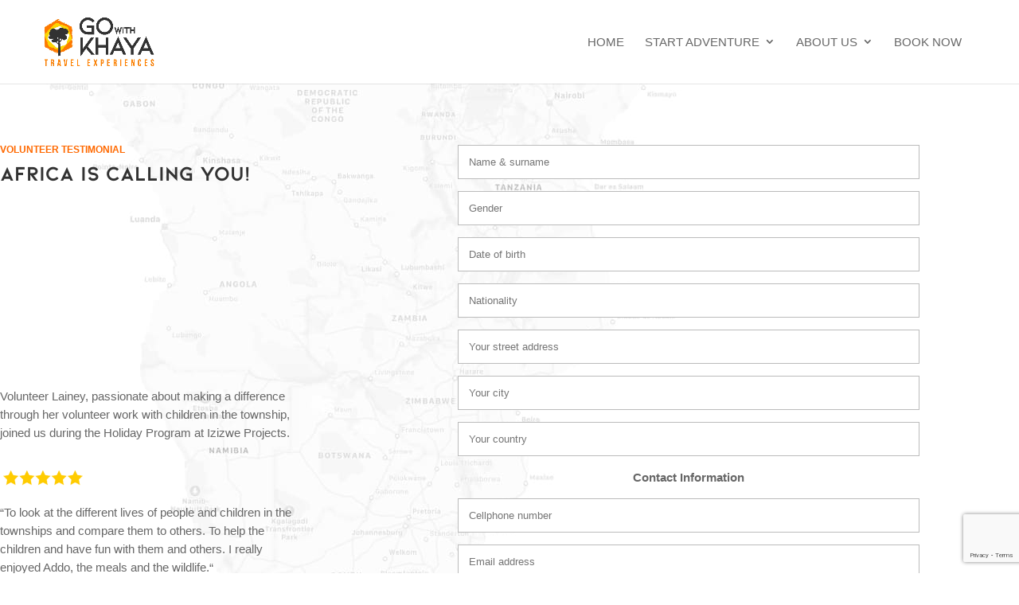

--- FILE ---
content_type: text/html; charset=utf-8
request_url: https://www.google.com/recaptcha/api2/anchor?ar=1&k=6LevfNUpAAAAADUhYSAOVFa88qDvsao37cOsc5tg&co=aHR0cHM6Ly9nb3dpdGhraGF5YS5jb206NDQz&hl=en&v=PoyoqOPhxBO7pBk68S4YbpHZ&size=invisible&anchor-ms=20000&execute-ms=30000&cb=e4ruvic9bx42
body_size: 48304
content:
<!DOCTYPE HTML><html dir="ltr" lang="en"><head><meta http-equiv="Content-Type" content="text/html; charset=UTF-8">
<meta http-equiv="X-UA-Compatible" content="IE=edge">
<title>reCAPTCHA</title>
<style type="text/css">
/* cyrillic-ext */
@font-face {
  font-family: 'Roboto';
  font-style: normal;
  font-weight: 400;
  font-stretch: 100%;
  src: url(//fonts.gstatic.com/s/roboto/v48/KFO7CnqEu92Fr1ME7kSn66aGLdTylUAMa3GUBHMdazTgWw.woff2) format('woff2');
  unicode-range: U+0460-052F, U+1C80-1C8A, U+20B4, U+2DE0-2DFF, U+A640-A69F, U+FE2E-FE2F;
}
/* cyrillic */
@font-face {
  font-family: 'Roboto';
  font-style: normal;
  font-weight: 400;
  font-stretch: 100%;
  src: url(//fonts.gstatic.com/s/roboto/v48/KFO7CnqEu92Fr1ME7kSn66aGLdTylUAMa3iUBHMdazTgWw.woff2) format('woff2');
  unicode-range: U+0301, U+0400-045F, U+0490-0491, U+04B0-04B1, U+2116;
}
/* greek-ext */
@font-face {
  font-family: 'Roboto';
  font-style: normal;
  font-weight: 400;
  font-stretch: 100%;
  src: url(//fonts.gstatic.com/s/roboto/v48/KFO7CnqEu92Fr1ME7kSn66aGLdTylUAMa3CUBHMdazTgWw.woff2) format('woff2');
  unicode-range: U+1F00-1FFF;
}
/* greek */
@font-face {
  font-family: 'Roboto';
  font-style: normal;
  font-weight: 400;
  font-stretch: 100%;
  src: url(//fonts.gstatic.com/s/roboto/v48/KFO7CnqEu92Fr1ME7kSn66aGLdTylUAMa3-UBHMdazTgWw.woff2) format('woff2');
  unicode-range: U+0370-0377, U+037A-037F, U+0384-038A, U+038C, U+038E-03A1, U+03A3-03FF;
}
/* math */
@font-face {
  font-family: 'Roboto';
  font-style: normal;
  font-weight: 400;
  font-stretch: 100%;
  src: url(//fonts.gstatic.com/s/roboto/v48/KFO7CnqEu92Fr1ME7kSn66aGLdTylUAMawCUBHMdazTgWw.woff2) format('woff2');
  unicode-range: U+0302-0303, U+0305, U+0307-0308, U+0310, U+0312, U+0315, U+031A, U+0326-0327, U+032C, U+032F-0330, U+0332-0333, U+0338, U+033A, U+0346, U+034D, U+0391-03A1, U+03A3-03A9, U+03B1-03C9, U+03D1, U+03D5-03D6, U+03F0-03F1, U+03F4-03F5, U+2016-2017, U+2034-2038, U+203C, U+2040, U+2043, U+2047, U+2050, U+2057, U+205F, U+2070-2071, U+2074-208E, U+2090-209C, U+20D0-20DC, U+20E1, U+20E5-20EF, U+2100-2112, U+2114-2115, U+2117-2121, U+2123-214F, U+2190, U+2192, U+2194-21AE, U+21B0-21E5, U+21F1-21F2, U+21F4-2211, U+2213-2214, U+2216-22FF, U+2308-230B, U+2310, U+2319, U+231C-2321, U+2336-237A, U+237C, U+2395, U+239B-23B7, U+23D0, U+23DC-23E1, U+2474-2475, U+25AF, U+25B3, U+25B7, U+25BD, U+25C1, U+25CA, U+25CC, U+25FB, U+266D-266F, U+27C0-27FF, U+2900-2AFF, U+2B0E-2B11, U+2B30-2B4C, U+2BFE, U+3030, U+FF5B, U+FF5D, U+1D400-1D7FF, U+1EE00-1EEFF;
}
/* symbols */
@font-face {
  font-family: 'Roboto';
  font-style: normal;
  font-weight: 400;
  font-stretch: 100%;
  src: url(//fonts.gstatic.com/s/roboto/v48/KFO7CnqEu92Fr1ME7kSn66aGLdTylUAMaxKUBHMdazTgWw.woff2) format('woff2');
  unicode-range: U+0001-000C, U+000E-001F, U+007F-009F, U+20DD-20E0, U+20E2-20E4, U+2150-218F, U+2190, U+2192, U+2194-2199, U+21AF, U+21E6-21F0, U+21F3, U+2218-2219, U+2299, U+22C4-22C6, U+2300-243F, U+2440-244A, U+2460-24FF, U+25A0-27BF, U+2800-28FF, U+2921-2922, U+2981, U+29BF, U+29EB, U+2B00-2BFF, U+4DC0-4DFF, U+FFF9-FFFB, U+10140-1018E, U+10190-1019C, U+101A0, U+101D0-101FD, U+102E0-102FB, U+10E60-10E7E, U+1D2C0-1D2D3, U+1D2E0-1D37F, U+1F000-1F0FF, U+1F100-1F1AD, U+1F1E6-1F1FF, U+1F30D-1F30F, U+1F315, U+1F31C, U+1F31E, U+1F320-1F32C, U+1F336, U+1F378, U+1F37D, U+1F382, U+1F393-1F39F, U+1F3A7-1F3A8, U+1F3AC-1F3AF, U+1F3C2, U+1F3C4-1F3C6, U+1F3CA-1F3CE, U+1F3D4-1F3E0, U+1F3ED, U+1F3F1-1F3F3, U+1F3F5-1F3F7, U+1F408, U+1F415, U+1F41F, U+1F426, U+1F43F, U+1F441-1F442, U+1F444, U+1F446-1F449, U+1F44C-1F44E, U+1F453, U+1F46A, U+1F47D, U+1F4A3, U+1F4B0, U+1F4B3, U+1F4B9, U+1F4BB, U+1F4BF, U+1F4C8-1F4CB, U+1F4D6, U+1F4DA, U+1F4DF, U+1F4E3-1F4E6, U+1F4EA-1F4ED, U+1F4F7, U+1F4F9-1F4FB, U+1F4FD-1F4FE, U+1F503, U+1F507-1F50B, U+1F50D, U+1F512-1F513, U+1F53E-1F54A, U+1F54F-1F5FA, U+1F610, U+1F650-1F67F, U+1F687, U+1F68D, U+1F691, U+1F694, U+1F698, U+1F6AD, U+1F6B2, U+1F6B9-1F6BA, U+1F6BC, U+1F6C6-1F6CF, U+1F6D3-1F6D7, U+1F6E0-1F6EA, U+1F6F0-1F6F3, U+1F6F7-1F6FC, U+1F700-1F7FF, U+1F800-1F80B, U+1F810-1F847, U+1F850-1F859, U+1F860-1F887, U+1F890-1F8AD, U+1F8B0-1F8BB, U+1F8C0-1F8C1, U+1F900-1F90B, U+1F93B, U+1F946, U+1F984, U+1F996, U+1F9E9, U+1FA00-1FA6F, U+1FA70-1FA7C, U+1FA80-1FA89, U+1FA8F-1FAC6, U+1FACE-1FADC, U+1FADF-1FAE9, U+1FAF0-1FAF8, U+1FB00-1FBFF;
}
/* vietnamese */
@font-face {
  font-family: 'Roboto';
  font-style: normal;
  font-weight: 400;
  font-stretch: 100%;
  src: url(//fonts.gstatic.com/s/roboto/v48/KFO7CnqEu92Fr1ME7kSn66aGLdTylUAMa3OUBHMdazTgWw.woff2) format('woff2');
  unicode-range: U+0102-0103, U+0110-0111, U+0128-0129, U+0168-0169, U+01A0-01A1, U+01AF-01B0, U+0300-0301, U+0303-0304, U+0308-0309, U+0323, U+0329, U+1EA0-1EF9, U+20AB;
}
/* latin-ext */
@font-face {
  font-family: 'Roboto';
  font-style: normal;
  font-weight: 400;
  font-stretch: 100%;
  src: url(//fonts.gstatic.com/s/roboto/v48/KFO7CnqEu92Fr1ME7kSn66aGLdTylUAMa3KUBHMdazTgWw.woff2) format('woff2');
  unicode-range: U+0100-02BA, U+02BD-02C5, U+02C7-02CC, U+02CE-02D7, U+02DD-02FF, U+0304, U+0308, U+0329, U+1D00-1DBF, U+1E00-1E9F, U+1EF2-1EFF, U+2020, U+20A0-20AB, U+20AD-20C0, U+2113, U+2C60-2C7F, U+A720-A7FF;
}
/* latin */
@font-face {
  font-family: 'Roboto';
  font-style: normal;
  font-weight: 400;
  font-stretch: 100%;
  src: url(//fonts.gstatic.com/s/roboto/v48/KFO7CnqEu92Fr1ME7kSn66aGLdTylUAMa3yUBHMdazQ.woff2) format('woff2');
  unicode-range: U+0000-00FF, U+0131, U+0152-0153, U+02BB-02BC, U+02C6, U+02DA, U+02DC, U+0304, U+0308, U+0329, U+2000-206F, U+20AC, U+2122, U+2191, U+2193, U+2212, U+2215, U+FEFF, U+FFFD;
}
/* cyrillic-ext */
@font-face {
  font-family: 'Roboto';
  font-style: normal;
  font-weight: 500;
  font-stretch: 100%;
  src: url(//fonts.gstatic.com/s/roboto/v48/KFO7CnqEu92Fr1ME7kSn66aGLdTylUAMa3GUBHMdazTgWw.woff2) format('woff2');
  unicode-range: U+0460-052F, U+1C80-1C8A, U+20B4, U+2DE0-2DFF, U+A640-A69F, U+FE2E-FE2F;
}
/* cyrillic */
@font-face {
  font-family: 'Roboto';
  font-style: normal;
  font-weight: 500;
  font-stretch: 100%;
  src: url(//fonts.gstatic.com/s/roboto/v48/KFO7CnqEu92Fr1ME7kSn66aGLdTylUAMa3iUBHMdazTgWw.woff2) format('woff2');
  unicode-range: U+0301, U+0400-045F, U+0490-0491, U+04B0-04B1, U+2116;
}
/* greek-ext */
@font-face {
  font-family: 'Roboto';
  font-style: normal;
  font-weight: 500;
  font-stretch: 100%;
  src: url(//fonts.gstatic.com/s/roboto/v48/KFO7CnqEu92Fr1ME7kSn66aGLdTylUAMa3CUBHMdazTgWw.woff2) format('woff2');
  unicode-range: U+1F00-1FFF;
}
/* greek */
@font-face {
  font-family: 'Roboto';
  font-style: normal;
  font-weight: 500;
  font-stretch: 100%;
  src: url(//fonts.gstatic.com/s/roboto/v48/KFO7CnqEu92Fr1ME7kSn66aGLdTylUAMa3-UBHMdazTgWw.woff2) format('woff2');
  unicode-range: U+0370-0377, U+037A-037F, U+0384-038A, U+038C, U+038E-03A1, U+03A3-03FF;
}
/* math */
@font-face {
  font-family: 'Roboto';
  font-style: normal;
  font-weight: 500;
  font-stretch: 100%;
  src: url(//fonts.gstatic.com/s/roboto/v48/KFO7CnqEu92Fr1ME7kSn66aGLdTylUAMawCUBHMdazTgWw.woff2) format('woff2');
  unicode-range: U+0302-0303, U+0305, U+0307-0308, U+0310, U+0312, U+0315, U+031A, U+0326-0327, U+032C, U+032F-0330, U+0332-0333, U+0338, U+033A, U+0346, U+034D, U+0391-03A1, U+03A3-03A9, U+03B1-03C9, U+03D1, U+03D5-03D6, U+03F0-03F1, U+03F4-03F5, U+2016-2017, U+2034-2038, U+203C, U+2040, U+2043, U+2047, U+2050, U+2057, U+205F, U+2070-2071, U+2074-208E, U+2090-209C, U+20D0-20DC, U+20E1, U+20E5-20EF, U+2100-2112, U+2114-2115, U+2117-2121, U+2123-214F, U+2190, U+2192, U+2194-21AE, U+21B0-21E5, U+21F1-21F2, U+21F4-2211, U+2213-2214, U+2216-22FF, U+2308-230B, U+2310, U+2319, U+231C-2321, U+2336-237A, U+237C, U+2395, U+239B-23B7, U+23D0, U+23DC-23E1, U+2474-2475, U+25AF, U+25B3, U+25B7, U+25BD, U+25C1, U+25CA, U+25CC, U+25FB, U+266D-266F, U+27C0-27FF, U+2900-2AFF, U+2B0E-2B11, U+2B30-2B4C, U+2BFE, U+3030, U+FF5B, U+FF5D, U+1D400-1D7FF, U+1EE00-1EEFF;
}
/* symbols */
@font-face {
  font-family: 'Roboto';
  font-style: normal;
  font-weight: 500;
  font-stretch: 100%;
  src: url(//fonts.gstatic.com/s/roboto/v48/KFO7CnqEu92Fr1ME7kSn66aGLdTylUAMaxKUBHMdazTgWw.woff2) format('woff2');
  unicode-range: U+0001-000C, U+000E-001F, U+007F-009F, U+20DD-20E0, U+20E2-20E4, U+2150-218F, U+2190, U+2192, U+2194-2199, U+21AF, U+21E6-21F0, U+21F3, U+2218-2219, U+2299, U+22C4-22C6, U+2300-243F, U+2440-244A, U+2460-24FF, U+25A0-27BF, U+2800-28FF, U+2921-2922, U+2981, U+29BF, U+29EB, U+2B00-2BFF, U+4DC0-4DFF, U+FFF9-FFFB, U+10140-1018E, U+10190-1019C, U+101A0, U+101D0-101FD, U+102E0-102FB, U+10E60-10E7E, U+1D2C0-1D2D3, U+1D2E0-1D37F, U+1F000-1F0FF, U+1F100-1F1AD, U+1F1E6-1F1FF, U+1F30D-1F30F, U+1F315, U+1F31C, U+1F31E, U+1F320-1F32C, U+1F336, U+1F378, U+1F37D, U+1F382, U+1F393-1F39F, U+1F3A7-1F3A8, U+1F3AC-1F3AF, U+1F3C2, U+1F3C4-1F3C6, U+1F3CA-1F3CE, U+1F3D4-1F3E0, U+1F3ED, U+1F3F1-1F3F3, U+1F3F5-1F3F7, U+1F408, U+1F415, U+1F41F, U+1F426, U+1F43F, U+1F441-1F442, U+1F444, U+1F446-1F449, U+1F44C-1F44E, U+1F453, U+1F46A, U+1F47D, U+1F4A3, U+1F4B0, U+1F4B3, U+1F4B9, U+1F4BB, U+1F4BF, U+1F4C8-1F4CB, U+1F4D6, U+1F4DA, U+1F4DF, U+1F4E3-1F4E6, U+1F4EA-1F4ED, U+1F4F7, U+1F4F9-1F4FB, U+1F4FD-1F4FE, U+1F503, U+1F507-1F50B, U+1F50D, U+1F512-1F513, U+1F53E-1F54A, U+1F54F-1F5FA, U+1F610, U+1F650-1F67F, U+1F687, U+1F68D, U+1F691, U+1F694, U+1F698, U+1F6AD, U+1F6B2, U+1F6B9-1F6BA, U+1F6BC, U+1F6C6-1F6CF, U+1F6D3-1F6D7, U+1F6E0-1F6EA, U+1F6F0-1F6F3, U+1F6F7-1F6FC, U+1F700-1F7FF, U+1F800-1F80B, U+1F810-1F847, U+1F850-1F859, U+1F860-1F887, U+1F890-1F8AD, U+1F8B0-1F8BB, U+1F8C0-1F8C1, U+1F900-1F90B, U+1F93B, U+1F946, U+1F984, U+1F996, U+1F9E9, U+1FA00-1FA6F, U+1FA70-1FA7C, U+1FA80-1FA89, U+1FA8F-1FAC6, U+1FACE-1FADC, U+1FADF-1FAE9, U+1FAF0-1FAF8, U+1FB00-1FBFF;
}
/* vietnamese */
@font-face {
  font-family: 'Roboto';
  font-style: normal;
  font-weight: 500;
  font-stretch: 100%;
  src: url(//fonts.gstatic.com/s/roboto/v48/KFO7CnqEu92Fr1ME7kSn66aGLdTylUAMa3OUBHMdazTgWw.woff2) format('woff2');
  unicode-range: U+0102-0103, U+0110-0111, U+0128-0129, U+0168-0169, U+01A0-01A1, U+01AF-01B0, U+0300-0301, U+0303-0304, U+0308-0309, U+0323, U+0329, U+1EA0-1EF9, U+20AB;
}
/* latin-ext */
@font-face {
  font-family: 'Roboto';
  font-style: normal;
  font-weight: 500;
  font-stretch: 100%;
  src: url(//fonts.gstatic.com/s/roboto/v48/KFO7CnqEu92Fr1ME7kSn66aGLdTylUAMa3KUBHMdazTgWw.woff2) format('woff2');
  unicode-range: U+0100-02BA, U+02BD-02C5, U+02C7-02CC, U+02CE-02D7, U+02DD-02FF, U+0304, U+0308, U+0329, U+1D00-1DBF, U+1E00-1E9F, U+1EF2-1EFF, U+2020, U+20A0-20AB, U+20AD-20C0, U+2113, U+2C60-2C7F, U+A720-A7FF;
}
/* latin */
@font-face {
  font-family: 'Roboto';
  font-style: normal;
  font-weight: 500;
  font-stretch: 100%;
  src: url(//fonts.gstatic.com/s/roboto/v48/KFO7CnqEu92Fr1ME7kSn66aGLdTylUAMa3yUBHMdazQ.woff2) format('woff2');
  unicode-range: U+0000-00FF, U+0131, U+0152-0153, U+02BB-02BC, U+02C6, U+02DA, U+02DC, U+0304, U+0308, U+0329, U+2000-206F, U+20AC, U+2122, U+2191, U+2193, U+2212, U+2215, U+FEFF, U+FFFD;
}
/* cyrillic-ext */
@font-face {
  font-family: 'Roboto';
  font-style: normal;
  font-weight: 900;
  font-stretch: 100%;
  src: url(//fonts.gstatic.com/s/roboto/v48/KFO7CnqEu92Fr1ME7kSn66aGLdTylUAMa3GUBHMdazTgWw.woff2) format('woff2');
  unicode-range: U+0460-052F, U+1C80-1C8A, U+20B4, U+2DE0-2DFF, U+A640-A69F, U+FE2E-FE2F;
}
/* cyrillic */
@font-face {
  font-family: 'Roboto';
  font-style: normal;
  font-weight: 900;
  font-stretch: 100%;
  src: url(//fonts.gstatic.com/s/roboto/v48/KFO7CnqEu92Fr1ME7kSn66aGLdTylUAMa3iUBHMdazTgWw.woff2) format('woff2');
  unicode-range: U+0301, U+0400-045F, U+0490-0491, U+04B0-04B1, U+2116;
}
/* greek-ext */
@font-face {
  font-family: 'Roboto';
  font-style: normal;
  font-weight: 900;
  font-stretch: 100%;
  src: url(//fonts.gstatic.com/s/roboto/v48/KFO7CnqEu92Fr1ME7kSn66aGLdTylUAMa3CUBHMdazTgWw.woff2) format('woff2');
  unicode-range: U+1F00-1FFF;
}
/* greek */
@font-face {
  font-family: 'Roboto';
  font-style: normal;
  font-weight: 900;
  font-stretch: 100%;
  src: url(//fonts.gstatic.com/s/roboto/v48/KFO7CnqEu92Fr1ME7kSn66aGLdTylUAMa3-UBHMdazTgWw.woff2) format('woff2');
  unicode-range: U+0370-0377, U+037A-037F, U+0384-038A, U+038C, U+038E-03A1, U+03A3-03FF;
}
/* math */
@font-face {
  font-family: 'Roboto';
  font-style: normal;
  font-weight: 900;
  font-stretch: 100%;
  src: url(//fonts.gstatic.com/s/roboto/v48/KFO7CnqEu92Fr1ME7kSn66aGLdTylUAMawCUBHMdazTgWw.woff2) format('woff2');
  unicode-range: U+0302-0303, U+0305, U+0307-0308, U+0310, U+0312, U+0315, U+031A, U+0326-0327, U+032C, U+032F-0330, U+0332-0333, U+0338, U+033A, U+0346, U+034D, U+0391-03A1, U+03A3-03A9, U+03B1-03C9, U+03D1, U+03D5-03D6, U+03F0-03F1, U+03F4-03F5, U+2016-2017, U+2034-2038, U+203C, U+2040, U+2043, U+2047, U+2050, U+2057, U+205F, U+2070-2071, U+2074-208E, U+2090-209C, U+20D0-20DC, U+20E1, U+20E5-20EF, U+2100-2112, U+2114-2115, U+2117-2121, U+2123-214F, U+2190, U+2192, U+2194-21AE, U+21B0-21E5, U+21F1-21F2, U+21F4-2211, U+2213-2214, U+2216-22FF, U+2308-230B, U+2310, U+2319, U+231C-2321, U+2336-237A, U+237C, U+2395, U+239B-23B7, U+23D0, U+23DC-23E1, U+2474-2475, U+25AF, U+25B3, U+25B7, U+25BD, U+25C1, U+25CA, U+25CC, U+25FB, U+266D-266F, U+27C0-27FF, U+2900-2AFF, U+2B0E-2B11, U+2B30-2B4C, U+2BFE, U+3030, U+FF5B, U+FF5D, U+1D400-1D7FF, U+1EE00-1EEFF;
}
/* symbols */
@font-face {
  font-family: 'Roboto';
  font-style: normal;
  font-weight: 900;
  font-stretch: 100%;
  src: url(//fonts.gstatic.com/s/roboto/v48/KFO7CnqEu92Fr1ME7kSn66aGLdTylUAMaxKUBHMdazTgWw.woff2) format('woff2');
  unicode-range: U+0001-000C, U+000E-001F, U+007F-009F, U+20DD-20E0, U+20E2-20E4, U+2150-218F, U+2190, U+2192, U+2194-2199, U+21AF, U+21E6-21F0, U+21F3, U+2218-2219, U+2299, U+22C4-22C6, U+2300-243F, U+2440-244A, U+2460-24FF, U+25A0-27BF, U+2800-28FF, U+2921-2922, U+2981, U+29BF, U+29EB, U+2B00-2BFF, U+4DC0-4DFF, U+FFF9-FFFB, U+10140-1018E, U+10190-1019C, U+101A0, U+101D0-101FD, U+102E0-102FB, U+10E60-10E7E, U+1D2C0-1D2D3, U+1D2E0-1D37F, U+1F000-1F0FF, U+1F100-1F1AD, U+1F1E6-1F1FF, U+1F30D-1F30F, U+1F315, U+1F31C, U+1F31E, U+1F320-1F32C, U+1F336, U+1F378, U+1F37D, U+1F382, U+1F393-1F39F, U+1F3A7-1F3A8, U+1F3AC-1F3AF, U+1F3C2, U+1F3C4-1F3C6, U+1F3CA-1F3CE, U+1F3D4-1F3E0, U+1F3ED, U+1F3F1-1F3F3, U+1F3F5-1F3F7, U+1F408, U+1F415, U+1F41F, U+1F426, U+1F43F, U+1F441-1F442, U+1F444, U+1F446-1F449, U+1F44C-1F44E, U+1F453, U+1F46A, U+1F47D, U+1F4A3, U+1F4B0, U+1F4B3, U+1F4B9, U+1F4BB, U+1F4BF, U+1F4C8-1F4CB, U+1F4D6, U+1F4DA, U+1F4DF, U+1F4E3-1F4E6, U+1F4EA-1F4ED, U+1F4F7, U+1F4F9-1F4FB, U+1F4FD-1F4FE, U+1F503, U+1F507-1F50B, U+1F50D, U+1F512-1F513, U+1F53E-1F54A, U+1F54F-1F5FA, U+1F610, U+1F650-1F67F, U+1F687, U+1F68D, U+1F691, U+1F694, U+1F698, U+1F6AD, U+1F6B2, U+1F6B9-1F6BA, U+1F6BC, U+1F6C6-1F6CF, U+1F6D3-1F6D7, U+1F6E0-1F6EA, U+1F6F0-1F6F3, U+1F6F7-1F6FC, U+1F700-1F7FF, U+1F800-1F80B, U+1F810-1F847, U+1F850-1F859, U+1F860-1F887, U+1F890-1F8AD, U+1F8B0-1F8BB, U+1F8C0-1F8C1, U+1F900-1F90B, U+1F93B, U+1F946, U+1F984, U+1F996, U+1F9E9, U+1FA00-1FA6F, U+1FA70-1FA7C, U+1FA80-1FA89, U+1FA8F-1FAC6, U+1FACE-1FADC, U+1FADF-1FAE9, U+1FAF0-1FAF8, U+1FB00-1FBFF;
}
/* vietnamese */
@font-face {
  font-family: 'Roboto';
  font-style: normal;
  font-weight: 900;
  font-stretch: 100%;
  src: url(//fonts.gstatic.com/s/roboto/v48/KFO7CnqEu92Fr1ME7kSn66aGLdTylUAMa3OUBHMdazTgWw.woff2) format('woff2');
  unicode-range: U+0102-0103, U+0110-0111, U+0128-0129, U+0168-0169, U+01A0-01A1, U+01AF-01B0, U+0300-0301, U+0303-0304, U+0308-0309, U+0323, U+0329, U+1EA0-1EF9, U+20AB;
}
/* latin-ext */
@font-face {
  font-family: 'Roboto';
  font-style: normal;
  font-weight: 900;
  font-stretch: 100%;
  src: url(//fonts.gstatic.com/s/roboto/v48/KFO7CnqEu92Fr1ME7kSn66aGLdTylUAMa3KUBHMdazTgWw.woff2) format('woff2');
  unicode-range: U+0100-02BA, U+02BD-02C5, U+02C7-02CC, U+02CE-02D7, U+02DD-02FF, U+0304, U+0308, U+0329, U+1D00-1DBF, U+1E00-1E9F, U+1EF2-1EFF, U+2020, U+20A0-20AB, U+20AD-20C0, U+2113, U+2C60-2C7F, U+A720-A7FF;
}
/* latin */
@font-face {
  font-family: 'Roboto';
  font-style: normal;
  font-weight: 900;
  font-stretch: 100%;
  src: url(//fonts.gstatic.com/s/roboto/v48/KFO7CnqEu92Fr1ME7kSn66aGLdTylUAMa3yUBHMdazQ.woff2) format('woff2');
  unicode-range: U+0000-00FF, U+0131, U+0152-0153, U+02BB-02BC, U+02C6, U+02DA, U+02DC, U+0304, U+0308, U+0329, U+2000-206F, U+20AC, U+2122, U+2191, U+2193, U+2212, U+2215, U+FEFF, U+FFFD;
}

</style>
<link rel="stylesheet" type="text/css" href="https://www.gstatic.com/recaptcha/releases/PoyoqOPhxBO7pBk68S4YbpHZ/styles__ltr.css">
<script nonce="Tlr7CPqmwKSnXB4nTQzoNw" type="text/javascript">window['__recaptcha_api'] = 'https://www.google.com/recaptcha/api2/';</script>
<script type="text/javascript" src="https://www.gstatic.com/recaptcha/releases/PoyoqOPhxBO7pBk68S4YbpHZ/recaptcha__en.js" nonce="Tlr7CPqmwKSnXB4nTQzoNw">
      
    </script></head>
<body><div id="rc-anchor-alert" class="rc-anchor-alert"></div>
<input type="hidden" id="recaptcha-token" value="[base64]">
<script type="text/javascript" nonce="Tlr7CPqmwKSnXB4nTQzoNw">
      recaptcha.anchor.Main.init("[\x22ainput\x22,[\x22bgdata\x22,\x22\x22,\[base64]/[base64]/[base64]/[base64]/cjw8ejpyPj4+eil9Y2F0Y2gobCl7dGhyb3cgbDt9fSxIPWZ1bmN0aW9uKHcsdCx6KXtpZih3PT0xOTR8fHc9PTIwOCl0LnZbd10/dC52W3ddLmNvbmNhdCh6KTp0LnZbd109b2Yoeix0KTtlbHNle2lmKHQuYkImJnchPTMxNylyZXR1cm47dz09NjZ8fHc9PTEyMnx8dz09NDcwfHx3PT00NHx8dz09NDE2fHx3PT0zOTd8fHc9PTQyMXx8dz09Njh8fHc9PTcwfHx3PT0xODQ/[base64]/[base64]/[base64]/bmV3IGRbVl0oSlswXSk6cD09Mj9uZXcgZFtWXShKWzBdLEpbMV0pOnA9PTM/bmV3IGRbVl0oSlswXSxKWzFdLEpbMl0pOnA9PTQ/[base64]/[base64]/[base64]/[base64]\x22,\[base64]\\u003d\x22,\x22JsOaw5bDlDvCiEcTwoc3wrxqNsOtwq7ClsOxcSthHzzDnThYwo3DosKow556d3fDhGQ8w5J4VcO/wpTClUUAw6tAYcOSwpw9woo0WS91wpYdCyMfAwDCisO1w5ARw5XCjlRvPMK6acKpwoNVDhbCuSYMw5k7BcOnwoFXBE/[base64]/CqhwVQRvCgCnCs8KTw7bCp2NXUsOKw7fCi8KcdcOpw7XCqn5Mw6DCi2Y9w5xpGsKnFUrCj2tWTMOEMMKJCsKKw4kvwosocMO8w6/[base64]/ClcKnw4bDmibDhMKZw5zCgytEw5ZJXsOiFA9cRsOYfsOxw7HCvQHCn0I5J2HCmcKOFEdjSVVHw4/DmMOBGsOew5AIw7gxBn1GVMKYSMKLw4bDoMKJCcKxwq8awojDqTbDq8O5w7zDrFAzw5MFw6zDocKYNWIzCcOcLsKFS8OBwp9fw4sxJwXDtGkubcKRwp8/wr3DkzXCqQbDjQTCssO1wqPCjsOwXzspf8Oow5TDsMOnw5zCn8O0IEHCgEnDkcOLaMKdw5FEwoXCg8OPwo1Ow7BdRCMXw7nCtsOQE8OGw7lGwpLDmUjCswvCtsOpw6/DvcOQS8KmwqI6wonCtcOgwoBmwo/DuCbDqizDsmI1woDCnmTCgyhyWMKgQMOlw5B2w4PDhsOgd8KGFlFMdMO/w6rDk8Oxw47DucKhw6rCm8OiM8KGVTHCs2TDlcO9wojCucOlw5rCqsKjE8Oww6ATTmlRLgfDg8ORDMOjwo1aw7kCw4jDssKyw5k/wozDv8K3bsOZw5BLw6IVBMO9WzbCu13CnVNtw6zCjMKXHBXCu01GEkfDgsKaUMO+wr9hw4fDvsOZNSx/DcO+Zm1qYsK7flTDhwg2w6zCrG9DwrDCtyzCmyIFwooqwoPDgMOSw53CvjYmWMOgecONbgtjcAPDhTjDk8KlwrDDuzNYwo3DqMOpCcKpKcOkcMKxwpLCqUHDuMOKw5tfwpg1wqbCt3vCmWMAI8OYw4/CicKgwrM5T8OLwoDCk8OOGRvDnyvCrSrDpXZUTmnDrsOtwrR4MUvDkFNbGnwBw5RrwrHCtz1dVcOPw5pmdMOhbhI8w706asKPw50Yw7VvCFJ2esKjwpJpQmzDjMK3McKSw4INIMOrwosfQDTCiWvCpy/[base64]/Ck8K4w7fDo8KNw7vCh8OTw6VCIjDDqXhtw5AtNsOewqtGV8OgUQtYwqMMwoN+wqHDj1nCnRHClVrDlDYRczMuBsK4ck3Cv8KhwoghC8KKCcKRw5zCnkDDhsOeX8KpwoA2woAwQDpEwpQWwqA7BsKqfcOgfRd8w4TDucKLwqzCiMOmUsOtw4XCjMK5dcKZHhDDtg/Dg0rCgWrDgcK+wr7DpsO+wpTCoD5RYCg3L8Ohw6fDsVsJwpBkQFDCpCTDiMOkw6nCrC3DkHLCm8Kjw5PDusKpw7vDpSsAUcOOdcKaNh7DrS/[base64]/DqsKUw4x2dsKeHm/CngE0w6jDg8O4YcKXw5pwOMOswpJNXsOrw4sEJ8KsEcOeegdDwoLDhiDDh8OzAsKGwp3CmcOQwopBw4LCs0XCocOgw6bCiXDDgMKEwpV2w5jDghhxw7JeK17DhcK0wojCjRRDVcOKTsKNLDBHDWnDp8Kgw4jCqsKZwplTwr/Du8OVRTYpw7zDqVfCn8KMwpp6H8KxwrDDscKLMwPDqcKYUmnCviArwo3DoS0ewp5EwrwUw74aw4vDucOzEcKQw4NybgM0TcO+w5tuw5ERfmdEHg3DqV3CqWp8w6bDgD5MT30nw4pOw5fDrMOBIMKRw5PCo8KmBMO/L8O/wrYEw6zCrF1bwp5zwp9FMMKSw6LCsMOrX1vCi8KKwqlxJ8O3wpTCo8KzKcKAwo5LaxrDjWY6w73CuSDCkcOSCcOKOQ5lwrzCnw0gwrw8Q8KvNBDDmMKnw7MAworCrcKaCcO6w5sHKMK9OsOow7Uzw5FHw5/Cg8OKwosKw47CocKmwq/Do8KKRsO3w64tEnNEU8O/[base64]/ZMKibsKyKMKQw7Q5T3ItB8KdQxHCnx5OBcO4wrtORjI2wq/DtHXDtsOIZMOQwo/CtnPDgcOCwq7CsUAiwoTCinDDtcKkw4NIfMOOPMKLw5/Dq1ZPOsKFw4sXJcO3w6xQwotPN2hRwrHDk8OzwrA3SMOdw5jCkApxS8O3wrYRDMK3wqF5LcOTwrrDl0fCscOJaMOXDVPDlz4Zw7jDuXDDoW83w59lQlB2KiF6w70QPzp3w7LDiAZSOMODRsK4E15wDAbDt8KWwpVXwpvDnmAdwqrCuyl7D8KeSMK9NGbCt2/DnMKBH8Kdwr/DrMOZGsK/QMKaHSAKw6BcwrjCqSRvUcOQwp40wp7Cs8KuFAjDrcOJwq1zCUHCnQd1wpjDgE/[base64]/DnDCqsK6wphBw64rw5TDucKsw5cbwpFNwrbDg8Ksw53ClGfDk8KkcC9FJ1kww5VHwpxxAMOGw6zDkQYgHiPChcKpwrhlw68LcMOtw7trJ0/Cnkd9wo00wqjCsATDtAcPw6/Dj3fCuT/[base64]/CscOsw5bCo0nDu8OUwqnDhx/CvcOnfsOcJGo2LwDDtBDCicOGc8KnMsODUE86EhZuw6JGw5vCjsKEKsK2HsKBw7tMBR50w49+AybDrjlaah7ChhjCkcKBwrnDpsO4w5dxN1fDmcORwrPCsEUFwoJlFcKMw7/CixHChB0TIcOmw4d8D3gWWsO+CcK+XRXDtlXDnkQ5w5LCgFtbw4XDjF9jw5vDiEsSVBwXVnzCi8KpExB1VcOQcBJdwrpYNwx5RlRkGnoiw6/[base64]/Dp8ORcMKcw6TDrhQEQ03CgUkCw4x2w7nCiTxzXDMwwpjConhBV3w6UsOkDcOXwooew47DslvDtT1YwqzDpRcBwpbCpCsSbsORw7sDwpPDmMOkwobDscKuOcORw6HDqVU5w4FYw6hqLcK7FMK7w4M/[base64]/CqsKXEkjCi8KLAsORUUVlFsOtBcO/EmLCnA17wqp3wqYkWsO+w6fCp8KBwqrCi8Okw74jw6hIw7fCn0zCuMOlwoXDkTbDpMOcwpgJe8O0HDHCgcOKEcKwd8KSwpzCgTXDrsKSZsKPCWQkw6vDq8K2w4kcDMK+wobCvQzDtMKQIMKbw7R/w6zCpsOywrnClX8iw7Z7w6bDm8OOZ8KYwqfDpcO6SMO6OBdfw7VHwpcFwrjDlz/CqcO/GDUKw4LCm8K9cCATwpPCucO5woR5wr/DqcOQwp/[base64]/S8O3CUnCisKBwqXCm0YddFXDgm/DgGDDp8KTXmBabsK9F8ORClAnJxQxw5JvIxXCo0R2HXBDMMKNbQfCr8KdwpnDgCBBBcOZYgzCmDHDlsKfPEB0wr53blTDqEo/w5XCjx3DkcKvBjzCjMO8wpk6WsOWWMO0OUzDkyQKwrjCmTzCu8KXwq7DrMOiDBp5w5oCwq0XEcKzUMO0wqnCjzhaw63DgWx4w7TDqhnClUUewoA0XMOQVsOswoc/[base64]/[base64]/w5nCmTIZQSVOLsOlw7wYLcOUw7HDhsOgw4HDgD0tw5hvLHRbM8O2w7jCt1sYe8Kzwp7Ci0FnBz/[base64]/DtD3DhcOiw7rDhVQyCQ4kBGlNwpdywqtYwpglMcONcsOwXsKJVWsAFgHCv3kaesOxfhM0wpPCmAtuw7PDsmPCnVHDtMKLwpLCl8ONJcOpTcOrNWrDiXnCtcO5w7fDtMK8PjTCvMOeU8KnwqjDoz/DosOgEMOoFnBQMR0RD8OewrPCtE/DusOTEMOVwp/CmQrDi8KJwrE7wrV0w4kTPcOSMS7DhsOww6bCpcKVw6UHw7UNCSbChGYxb8OPw4nCkWzDmcOGasO3RMKtw5E8w43DlB7DtVJ4ZsKQbcO9A2J3L8KSfsO3wr4CKMO9AHvDgcKjw7TCoMK1WmfDohM/T8KaG0rDkMOIw5Azw7dlfzghQMKSCcKew4vChMO/w6HCtcOqw7HDkSfDo8KSw48BLjTCsRLCjMKTbcKVw4DDhFkbw5jDswYawqzDonbDqU8OZ8O/wqoqwrBKwpnCm8O+w5fCp15QeHHCt8OROUFMVsOYw5oZLTLCnMOrwrzDsQBpw4Nvekcuw4Ezw5bCuMOTwrkmwq/DnMOwwq5JwqYEw4B5IXrDrE5DPS5Dw4wCf3B+IcKmwrfDvAYpa2ocwqfDh8KEISQtHAYEwrTDn8KYwrbCqMOGw7IDw7zDisOPwo5WZcKdw4TDpMKHw7fCuFF/[base64]/[base64]/ZMO/w7rDsMKCwrLCp8KgDcKYfUbDnsKcWDIEL8O2ZTnDo8K4R8OaHgYhPsOJB1sMwrTDvxsbcMK4w6IOw4HCgMKpwojCicKvw4nCgh/[base64]/DpWzDgWhlwoZ5w7RYwp3CjjnDt8KnWnzCgsOoBxHDnAvDlV0Iw7vDriJnwqoBw6HClUMDwpIbW8O2H8KAwrzDugMuw4XChMO9UsOwwrBjw54Hw5jCrCINJVjCiG3CtMK2w5/ChUbDjFpmcBg9EcOxwqRwwrzCuMKEw7HCp3/CnSUywowhIMK0wpTDu8KJw73Dtx0Rwp1FP8KfwqjCmsOvQH8/[base64]/[base64]/KGBkwoxMfgZYw50NwoZoGMOQBsOHw4F0GFnDrATCghkcw6PDkMKkwpx7cMKPw5bDmifDvy3CsGNbEsKbw5zCoQPCscOYK8K/[base64]/DrMONw70IwrAiGXbDl3R+LwDCiVXChcONDcONK8OAwpfCicOdw4AqMcOMwppaP0DDqMOgEgnCrBluClvCjMOww5nDs8OfwpNywpzClsKpw5JEwqF9wrURw7fCnn9Qw4Ftw41Sw4AdMMOqbsKIaMKww49jGMK+wqRXesOdw4A+wpFiwqEcw7/[base64]/CqTvCrXNnYcKmbVdYE8KMw7XCncK7X2rCri/DlArCj8Ojw5tswpJhdcOcw5XCr8OIwqouw51MXMOnAH5KwpEwah/Di8O5eMOFw6PCgXtSHQHDuiPDjsOJw4fChMOSw7LDlCkGwoPDvB/Dl8K3w5IowrbChzlmbMKdOsKOw6/CgcOLDw3Dr2Fxwo7DpsOTwoNLwp/Dv2vDoMK/[base64]/DjcKmw7jCrAh8B8O0VMO2bG/Dvk1Rw43Cjll2w43DqXkzwrwEw7jDrDXCoGdyMcK4woxaHMO0CMKRNMKrwog8woTCtxrCu8KaHUs6TizDj1jCsDtiwq1Ya8OIAX5VMcO8w7PCpkFawphEwpLCsiVqw5HDnWkxfDHCkMO5wrI5QcO2w7DCgcKEwpRJKnPDik0KO1gcBsObP0BwZXbClMORcBF+TVJpw7/DvsO6wo/CjsK4cnU3fcKWwrwPw4UCwpjDnsKKATrDgw9qccOLZBTCrsKoe0bDo8OSOMOvw6xTwp7DvUnDu03ClTLCp3rCgWXDtMKoPDEgw5Yww4QZDMK+RcKXPy9+OwnCmR3DigzDglzDvW7DhMKLwoNXwp/CisOoHE7DiBXCj8K4DRrCiVjDnMKgw7MBOMKVAVMXw53CiiPDtRnDu8Oqe8Ohwq/DnREIQT3CuiXDhjzCoDwXQhzCsMOEwqVMw6HDjMK0TRHCkB18CXLDhMK4w4DDqVDDksOqAAXDr8OIGHJtw6tOw4jDkcOJdEjCksORHSksZ8K3IQ/DljjDuMOKFD7CvTczUsK0wr/DmcOnR8OmwpHDqSRBw7l/[base64]/K8OleXXDksOYADs7w5zDrxHCo8KaHMOCFMK7wqTCt3wtRi9Lw5BIM8Kow6gvAcO1w6DDlxTCkCkrw7fDlX8Bw793MGBDw4/[base64]/DhMKYQDsqwr8qYsKiw6/[base64]/Dg8KiHVdCaMOcw7fClTvCksOUwoPDoH9qfm/Dk8O5w4DCs8OfwqLCoVVowonDk8K1wocSw74Pw6oKAF8Pw6/[base64]/wpnCkMKCw6XCiVvCnA1Pw7Rww7MHMSTCm0/CrU4WCcOww4sQXFvCvMOLfcK+CsKvXMKuOsOSw6vDuD/ChH3DvE9sOcKMSMOiL8O2w6llJ11Xw4hHIxJ0XsOzShMPIsKmYkcPw5LCphQYGB9WPMOSwpASblbCvsOyLMOewovDmiskUcO5w4gFe8OCAjgKwrRoNwXCnMOOMsOcw6/DrkzCuU4ow6djI8K/wq7CtDBHUcOEwptgLMOLwpxDw5DCo8KAM3zDk8O9XXvDsXE1w7ExE8K5EcOCSMKnw4gswo/[base64]/Dhh4Nw68lQsOSXnfCihAMw4cIO09yw7vDt21oVsO6ccOvR8O0LcKbSx3CsArDoMKdLsOOElbCjX7DvsKfLcOTw4FUZ8KiW8K9w6PCmsOPw40ZW8Oww7rDpSvCm8K4woLCiMOPZ28/O1/[base64]/w78lGMKEw7ZpWjlpBXHCiiYgNi52w4VZTAwZSzQNEGIlw6Izw6kEwqcxwrDDoTYYw5B8w5xzWcOUw4QGD8KAB8OCw4hUwrNfeWdOwqduFcKBw7p7w53Dui55w4VEHsKwOBVswprClMO4dsKGwqk2MxQgTcKGNGHDoh9hwq/Dq8O9KG7ClRTCo8O1C8K1UMKhHsOpwoHCoFcYwqQCwpPDgGrCgMOPCcOwwrXChMO9woEAw58Fw5VgHTbCvsKEMMKAFMOUcX/Dh3zDl8KRw5TDqgYRwpN9w5LDlMOgwo5WwpDCvMKOdcKEWcOlEcKFTW/DsX9iwq7DkUtTWnXDosK1UD5GY8OJLsKNwrJ2HG/CjsKOC8OJLzHDpV7DlMKbw7rCnztawr0vw4J7w5fDq3DCj8KXBU09wqAWw7/[base64]/DmRo5K8OFJcO5b8O6w5fCisO1DjLDuWAIIA/DoMKxOcOgGD0OesKqQ03DsMOfAMKewonCrMOsasOYw63DumzClijCrGXCqcOTw4rDkMKhPHEZOnRMOi/CmsODw5nCmMKKwqfDvsOjQcKsSwZtA2snwpI/XMOoIgLDncOFwr4vw43CtFQAwpPCh8KLwpTDjgfDisO8w7HDgcOvwrpCwqM/KcKNwrLDksK7J8OpL8KpwoXCpMKhZ1vChBTCq2LDocOswr1dPUhdJ8OLwoc3asKywp7DncOKQBrDv8OZecKQwqPCusK2bMKgPT4jACDDjcOxHMKAOlkKw4vCuTZEDcOLDFZDwr/[base64]/L3zDjcKuUzB6OsKwChg6wqldCmrDs8OQB8KDdx/[base64]/[base64]/FMO2EB14GhJtUWFFccOqTcKVwovCvsKzwrsCw4zCi8K+w7kgMsKNdcOBT8O7w64Iw7nCksOMwpzDpsOCwpUjNxDCvHTCsMKCXyLCiMOmw53DkQnCvELDmcO9w55/L8KtD8O3w7/DhXXDtxI/w5zDucKvacKuw5zDkMOxwqdwXsKqw7zDhsOgEcKwwpZwYsKhWiHDt8O5w6/DnxVBw7PDqsKwO3bDsSPCoMKCw69SwpkEb8Kzwo1zcsObUS3CqsKZAT3CtmDDpgNpbMKZY2PDjQ/CoW7CuiDCqWDClzkvXcKnEcKqwpvDnMO2wqHDrBnCmVTCmHPDhcKLw4sybxXDuyXDnwzCqMKVRcOww6tDw5g0UMKeWlddw7tCeFxcwoHCrsOaIcKcDAfDpXPCr8Owwq/Cl3VtwpnDrlHDvl8sRjrDokEZVgnDnsOpCcO8w6Qaw4Ynw7hFTwleKEXDk8KQw4vClHtaw4LCgBTDtTLDm8KIw7cXI28BUsK/w73DmcKpbMOBw4lSwp1Tw4p5PsKLwrclw7sfwp5LKsOLEGFZYMK1w6wZwojDgcO5woAMw6bDiVfDrDrDvsOjNGdHL8O3bsOwFhEVw7ZZw5BLw4wTwpsxwobClwrDgsKRBsOLw55mw6XCpMKob8Klw6XDlAJSEBXDix/Cu8KGJcKEDsOZHhVDw5cTw7TDkl5GwoPDsmBXasOLaGXClcO9dMOYZVsXD8OKw7FNw7QHwqHDsyTDszt7w4QxanfCgMOCw7LCsMKcw50fNS86w68zworDqsOWwpMHwqEYwqbCumoAw7JEw5VWw7U+w65Gwr/CtsK8PjXCt2dKw613dzhgwqfCpMOoWcKudjPCq8KJYMKDw6DDnMOMFcOrw7nCisK2w6tuwpkNPMK7w5stwrAiLUtfMkl8C8KPTHPDp8KxW8OJRcK7w60jw4dwbgIFbMOzwpHDkTsdJcOZw4vCpcOBw7jDpjk2w6jClkBlw70/w5x7w5zDmMOZwogxTMKANX4pdiDDhBFjw64HA186wp/CmsKRwo/[base64]/DoXTDi0HDlHbCu8Kbw5ZPwqY6J0EdDMKIwpPClwnCnsOKwonChwBXW2lFVyfDuFANw5PDgStiwr9HKVnCn8K1w6bDmcOQdnXCuj7DhcKgOMOJEEQAwqXDrsO1wqLCvHYwAcO/[base64]/CiwUWUDNtIcO2AMO3N8OHXcKNwoEDwozDgMOxJsKkYF7DiDkmw60vCcK8w5/DmcKPwpEGwqV3JmDCqV7CigrDiUnCoVxqw5s4WBwqMHg4w4sUR8KUwr3Dq0bDpcOCAGLDpjfCgAjDmXpJbnkWahsLw7BWI8KjecOOw6BGSFrDsMOkwr/DjkbCr8O4SVhWFRHDgcOVwrREw7kWwqTDhGlRYcKvD8OcQybCqG4Owo3CjcOrwpcRw6RcZsO6wo10w7F6w4I5ZcKiwqzDv8KBI8KqElnCkGt9wqXCokPDtMKxw7VKFcKdwr3Cjy0wNkfDsxRVEWjDqXtyw7/CvcOjw6khYAsVJsOuwobDn8KOTMKCw5hywoE5ecO+wo5RVcKqIlYjJ0AZwoPDtcO/wpfCq8KsMT9ywqEHdsOKTR7CqjDCosK4wpYUVF87woxmw7t2DsOEEsOiw7IWY3x+bxjCisOXYMO4ecKuNMOMw7w5woZVwofCl8Kpw60cOljCmMKRw4tJKGLDvcOiw4/ClsOqw4xcwpxKfHTDhAjCjxXCrcOCwoDDnQVaRsKUwrLCvGNqHmrCrwgvw75uJsKaTXxCaXjCsFVkw5ZpwqjDjBPDh30Kwo9QDFDCrTjCrMOLwrUIY2/CkcKXwrvCicKkw6MBdsKhZ3XDvcKNKVt4wqc2fhhpZcObBsKES0nDnGkKXGXDqVZsw6QLMzvDhsKgM8K8w6jDq1DCpsOWwofCssKRMzYPwp7CucOzwoZPwqArNcKROcO3MMOxw49tw7bDnTbCncOXMinCnWrCosKoRhrDqsOsWcO2w6vCpsOqwoExwqBAQm/Dt8O8ZCwewojDixHCsFvDm2QQFWt/wr/DoEoGCT/DsQzDncKZaB1zw4BDPzJiWsOYVcOPLXnCniLDu8OYw4M/wp13d0cow7U9w6zCiCLCnngkMcOhC1gPwrVgYMK7MMOHwq3CmGhLwr9hwp/CmQzCvH3DqsOEGWDDjSvCgU9Dw7gLYjDCiMK7wpQvMMOlwqPDjjLCnFbCgzlbRMOSbsOBUcOSVDgQLUNiwoVywozDmgQDC8OywoLCs8KLwpoPCcOGL8KwwrMJw5kNU8KiwoDDuFXDlADChMKHcRHDqsKAC8KuwpPCs2A4JH7DjALCl8Ohw6h+EsO7M8KIwrFPwoZ/S1TCtcOUZMKZMSMBw6nDplN0w6B2fDvCmQ5cw6h/wqlVwoQLQBTCji/Cp8Obw6XCoMOtw4HCo1/Cj8Ojwrwew7NFw5kDQ8KQX8KVbcK0fgnCmsOvw7PCkgrDqcK2w5kow4bDtC3DjcK6wrPDm8OmwqjCosK/SsKwIsOleWcKw4EVwoFzVkjCsUnDm2fCm8K9wocCWMKqCkUMwp5HCcOBP1M3wpnClsOdw6/DhcK+woAGfcOqw6LDlyDDjMOBbsOcMS3CmMKMfyDDtMKRw6dawojDjsOQwpIUNzDCicKNcz4xwoLCjA1bwprDshVCfVt7w4xfwpgXbMOdK13DmnTDicOGw4rCpCduwqfDn8OWw77ClMOhXMOHAUTCk8KcwrfCp8Omw70Xwr/CnxgTRkRzw57DhsKZIgcZCMKMw5J+W0vChsOsFnHCikN4wrEuwqtfw5JWHigxw6TDi8K9TTjDuis+wrzCjxRyTcKjwqLCh8Kww7J/w65cacOsJ17CvDzDh204F8KPwrZcw6PDlTRHwrJAUcKNw5LCoMKIFArDsm5UwrnDpF0qwpppZH7DpAbDgMK/[base64]/CsQgSfsOjaEXDtcOAYcKpPcKQw4vCrMK5wpMywprCjg/CugxrXEt7LnTDsUTCvsOcBsO/wrzCu8KiwqfCm8O2wph0S39MFzIQa38oYsOcwrDCpw7DulU4wqFiw6rDg8K7w5g5wqDCk8KlM1MDw6grMsKWVh3CpcOtWcKDTwtgw47ChDTDgcKoQUkWRMKVwpvDgURWwr/DjMOBw5lLw4zCgFt0E8OsFcOlDE3Cl8KqYRACwptDLsKvXHjDnWdowpM9wq5zwqFoWQ7CninClW3DhS/Dgk3DscOKCjtXLjV4wo/Dr2A4w5zChMOcwro9woLDu8KlXGcEwqhAwqpOcsKlYHnChmnDp8K7eHsQGEDDrsOifgTCnnIHw40Fw4ICACUiOnjClMKMeF/CmcK1TcKpScOhwrRed8KuQmsSw4/DrFLDpgMFwqIeRRpRwq9swpvDgVrDlytnFUpzw7DDk8KMw7Q5wrgENsOgwp8cwpfCq8OEw57DtDDDmsOsw4bCpWAMGXvCkcOyw7wHXMKsw6Blw4/CtCp4w4l2VktPK8OAwqt5wqXClcK4w5JOX8KPF8OVVMKPHlpFw4Irw43CisKFw5vDvlnDoGBIfyQcwp/ClhM5w5FWEcKrwqRvUMO0PAVGRHYyXsKUwr/CkD0pF8KRw4hTHMOXOcKywqXDsV02w7/CnsKewrVuw7cBAMODw4/ClgLCocKEwpvDscORXcK8cSnDnCjCjw3DlsOBwr3DtMO9wpYTwqVtw7nDm3DDp8O4w7PCtA3Du8KEPB0Mw4I/wpltR8K/w6UKcMKxwrfDujbDvCTDhRAYwpBIw5TDoknDk8KPR8O8wpHCucKwwrU9FhLDoSR8wqMuwpoAwopxw6JAKcKxPzrCjcOIw4nCnsKPZEBXwpd9RglYw6vCpF/CkX8TbsO6C1HDjivDksOQwr7DmBErw6zCosKPwqEMP8OiwqrDuiHCn2DDrAFjwpnDlWbCgGkkU8K4FsKpw4TCpjjDiA7Dq8K5wo0dw5RfWcOww7kiw5U4OcKMwq4SU8OwWHY5BcOJAMO6ChtPw4IOwp3CicO2wpxLwozCoD/DiQsRaRLCgWLDhsKCw6MhwoPDvBbCuCsFwp3CvcKzw4vCiwtXwq7DoGLCn8KfScKrw7nDr8Kwwo3Dv3Qewqxdw4LCqMO5IcK/wr7CtDU9CwktdcK2wroQfSktw5l+aMKbw7bCk8O1GivDnMOAXMK3QsKUA00XwoDCtsOvf3nCk8KtEUPCm8OiV8KUwot/[base64]/[base64]/w6TCgMONa8O9VgPCv8KIwoYAw5xIw5dIwr5qwpcywpJ1woclJ3oEw5QMCjYkfw/[base64]/eAbDicK9w7Aswp3CscOIwp5+wqMtw6x9MMKJw4Mgf8K1w6M7J0vCrh9kfmvCvn3Cg1kRw5/[base64]/Ct2TDhsOUw7TDocOYwo95GcOafh5caEotNy/[base64]/DucONw5cxcA0NYsO3dcKkf8Oafxw+wqFdw6NXNMKgIcOBCcO1U8Ouw6xdw7jCpMKRw5fCi1BjN8O3w6BTw5fCscK8w6wwwq1HdVx6ZcKqw4Mfw5osbQbDslDDoMOtNhTDi8OtwrHCsh7DmyBSZSgAGG/Ch2HCisOxdDRAwoPDkcKiKlYlCsOYDnAAwpYyw6pwNcOpw7nCkAl1wr0aN1DDqx3DucOlw7gzP8OfQ8OLwqYhRiPCo8K/woXDi8K5w5jCl8KJZgTCu8KNO8KRw6kVIQV6Jg3Dk8KYw6vDk8KcwpPDrDc1KmJRSSrDhMKXD8OGf8K/w7LDt8O9wrcLVMKEccK+w6TDtcOFwoLCsQsTB8KkPzk4DsKcw5sDPMK2dsKaw5nCmMOjQQd3a27DhsOVJsKAOGhuTFLDtMKtHGEGY0Aewoc0w4srBMOVw5oYw6TDrQVXamPCl8O7w5shwr0hJRE4w4jDrcKXNsOnVDXCocOYw5fCh8Oywr/[base64]/DkcKIw6FLeAHCuGREwqQcG8O6wo7CvTRXHWDCo8KwbcKzGw4nwp3CkXvCnBRYwptzwqPCncOddmpuN3MOasOZAcKOTsKzw7vCncOrw4UTwpMrc07DncOONHJFwqXDjsKRESwFFMOjBVjCuC0qwqk4b8O6w74yw6JaNycyCxg2wrcracKlwqvDjClMIyHDgcK/Xl3CgcOqw5MTZj9HJ3rDi0TCucKRw4fDqcKKMcO0w4NVwrjClMKVA8OUfsO2X1hvw7AOL8OJwqoxwpvCiVDCmcKGN8KOw7vCq2bDoGrDusKAeiRQwr0aLC/CukrDnyfCpsKrPXNGwrXDmWfCqsOzw6jDncKRDSUEe8Obwo/CoATDs8KHDXlHw7Iow5jDg0HDmgd6FsOJw6TCsMOtFBXDgsKAYBzDqsORYybCosKDaU/ChXkWM8K9SMOvw5vCj8KOwrjCqVXDscKrwqh9ecOhwqhawr3ClnvCgmvDrcKsGRLCtlTDk8O7KUzDrMKiw4bCqlhMK8O2ZRfDk8KMRcOzccK8w4wFwpxwwr3CiMOlwoXCjMK3wociwo7CtMOawr/[base64]/YQYJwojDmMKaLcOXwpXCiC9ZwrQPRznDkMKnY8OILMKyfMKwwqLCqFFWw4zCnsKYwohWwoLCrU/DssKsQsO4w7xdwpfClDbDhmFUQgvCm8KJw4JFQU/CpVXDmMKmdE/DmSQVDA3Dvj3ChcOuw50+RDRFC8O/w5zCnXBQwobCj8O7w7g4wr5hw5IwwpxhB8Ktwp/[base64]/DusKRw4TDrT/CjR/DssOIGFjCgMO8RmTDgMKgw4kVwrrCji1ewojCuUXDuDbDmMOKw57Dmmwhw4fDosKwwrLCmFDCgcKuw6/DrMOmcMOWHzMQFsOrYVMfElYvw6ZRw6PDtSXCsVfDtMOwMSXDiRTCuMOEKcK/wrzCtcOrwqsuw4HDolrCgHoqDEUxw6PDhjDDlcO8w4vCnsOTdsOsw5cbIiBuwpwsWGdWFnx1AsO0Nz/DkMK7TTYvwqAPw5PDqMKzT8K2R2XCgjl1wrAsc1fDrXgjbsKJwrHDtGbDiWprHsKoaS57w5TDvkgNwoQ/[base64]/[base64]/Ch8KjAcKnw40aTQQ1IMOcw41tdgrDncO9UcKtwpnCoHRvVyDCqAkHwolsw4nDh1TCrysfwq3DscK/w5MZwrTCp1EYIsOXSEIBwp1PHsKlZn/CkMKVRxLDtUIdwpRkXsKvK8Oqw4A/R8K+SijDq397wp0XwopeVXtMc8KfRcOHwpVSasKpHsOtamd2wo/[base64]/CvUk/Wntub8O+c8Klw75eOMOtwpbCmwZMw4jCpsOQw6HDncKEwrTCtsKAcMK/[base64]/ClcKtQsOVw6N6wqzCl0zCoW3Dv8O/Ny7DpcOdZMKZw57Dj1dGDkrCjcOpTk/CpUZCw6bDtsK3Uj/DlsOGwp8tw7IGIcK9B8KOZXnCpHLChDclw5Zeb03CiMOKw4nCh8OBw5bCvMO1w7lwwoRCwojCu8KNwrPCgcOxwpEJw7bCngnCo25+w7HDmsKHw67DocOTwrLDmsO3K0nCl8K7WxcMJcKqPsO/MwPCp8OWw5JFw5zDpsODwrvDn0pvZsOUQMKmwqrDt8O+OzHCgUB7w6/Dk8OhwqHCnsKCw5MDw6QIwqPDvcO1w6vDi8OZPcKlW2LDsMKZD8Kvd0vDgMOjD1/CmsOefmrCm8KgRcOnacOHwpUEw7NKw6Nrwq/DhAHCmsORdcKfw7zDvRXDqAonBDHCuGMcXSzDqh7CulfDtD7DmMOFwrNKw7XCicOUwo43w6YjbGc8wpIzD8O5cMOgNsK9wpUew4Uyw7vDkzPDosK3CsKOw5PCp8ORw49hQGLCnzfCu8K0wpbDlCkTSixDw4teNMKWw55/bsOgw7h6wpV/[base64]/Cu8OQw7TDosOfwprCpEM7dsOAwr9kwpDDnMKkaxZZwrPDihMlZcKAwqHCicOOGMKiwp0jb8KOLsKpRjN9w7MIG8OCw5nDsBDDuMOzQiAvQzwGw7rClhFSwqrDiBBJf8KDwqx/UMOyw4rDlU7DnsOewq/CqGtnNQvDqsK9NkfDvUdaARvDpsOjw4nDo8OhwrXCgB3Ct8KANjPCl8K9wrNJw4bDlmFNw4UsE8KLTcKiwr7DjsKpeU9Hw77DmSwKc2FeY8KwwplFS8OCwoXCv3jDuU98bcOGNTPCn8OVwoTDscKIwpvDu2N4Xx1obT1jIMKUw511ZS/Dq8KwAsKJYRXCkTLCvzTChcOcw4HCom3Dm8K/wrjCtMK7EMKUNsOEMxLComggc8Onw6PDicKiwpTDosKuw5dIwo5/[base64]/DnxDCrVDDuMKIcXZhf8Ktw5fCqMKzP1Bkw4vCpsKCwoN3GcOEw4vDoX5fwqnDnVQvwonDrGk+wqNIR8KYwrElw4dzRcOgYlbCiCpAYMKtwonClsOCw5jCp8Ovw7dOXDPCpMO/wrbCgTloVsObwqxCUsOdw4RhCsOBwo3ChQA/w4V3w47Djzl6f8OQwqvDqsOeLMKxwrLDjcKqVsOawpPClyN9fm9GeizCvcKkw5Nlb8OKUA4Jw6rDoVzCoBjCvWFdNMK0w5kFbsK9woEuw6XDmcO9L0DDssKsZEbCq2/[base64]/ChcOgw6zCvsOawrkJwrkhCTt8Kn5Cw5nDoW/DlynCkQbCusKVGgJCW3JHwr0awrV4ecKuw75kRVTCjsKHw4nCgMKATcOfacKYw4HCjcK/wr3DoxvCicKVw77ChcKrI0o9wpDCjsORwpnDhiRKw5zDscK9w4DCow0Lw4ccHsKkVTzDv8K/w5MyGMOWJwXCv3d+IBgqS8KLw55yPgzDkGPCpCh2NmJkRRbDq8OuwprDom7ChCEKSSl6wr4MKHAvwoPDgsKVwoFow7Vxw7jDvsOlwq8Aw6cPwrvDqz/CtDzCnsKNwqjDpR3CoWTDg8KGwrwtwo8awqJZLMKUwpjDrioqYsKsw5YtbMOCIsO3TsKcbxNTb8KyTsOpcFYcZFxlw6R0w6TDonZoa8KACWwSwqQ0GgXCv13DhsObwr0gwpTCtsKxwo3Dn3bDp1gRw4MubcOZw5lUw7XDtMKbD8OPw5nCrCcIw58wKMKAw4V/eVgxw6HDp8KLLMKYw5oGajLCl8KgSsK+w47CvMOJw55TLsKUwojCkMKjb8K6cg7DjsOrwqjDoBLDuQ7DtsKCwonCuMO/[base64]/CiMOfwpArwpEMVR01wqDDvMK8LGdeCi/CmsOkw4IVw4EwH1UXw7PDl8KDwoDCjFnDmsOow4wZMcKaG3NfDH5xw6DDiS7ChMOKX8K3wpEnw5hWw5Fqbi7CiBZ/DlJ+RgjChTvDkcKNwqgLw5/[base64]/Cg1lrWMKowqjDusKpw4zDpl4kw5p2w4gxw4UAwrvDkGnCgxYXw7rDlCfChsOxcgkZw41Dw5ZDwqoRG8KPwrwqB8KYwqjCmMOwe8KkcHBrw6DCjMK7IRxwIHLCpsK3w5nCmwTDkjvCjcKDYy/Du8KcwqvCsC4fZ8OqwqkiUVBJf8O4wpfCkRzDslQuwotRQ8KzTD5GwpjDvMOLbCUwXBLDt8KVDkjClC3Cg8K8a8OaWjk+woFNBMOcwqvCtChnL8OhMcKOPlfCp8OQwpR0w4LDk1/[base64]/KHhOcSrCkcOtbGQnwpTDt8KfDMKBBmrDoAnCqxwfRQzDqsKgQcKJdsO0wr7DjGbDqAhgw7/DnS/Co8KzwoclSMKJw5ccw7oswp3DrMK4w4zCksKmZMOpNwRSO8OLIScOWcKkwqPDtirDicKIwrnDlMKaVR/[base64]/wqDCtSASwpTDoMKTwoYrwrvCqXzCu8KbwrHCjMOHw7QyNRjDo2VMaMK9bsK4a8OUNsKuc8Oow5JuFwnDnsKCLsOBGAV4A8Kdw4Qtw6bCh8Kawr4+wobDlcK4wqzDnWtvEAtaampAJD7DhcOIw7vCssOtbAlbFh/CuMKnJHZxw7FVFD0fwqcUeT8LJsOcw7/DsQRoZcK1bsO1LMKpw4hcw6zDog1Xw4XDrcKnYsKJGcKbBsOgwpIXaD/CmTrCscKeQ8KRFRbDgEUmCH5wwqoSwrfDpsKXw7YgUMOqwo4gw7/CmgkWwoLDlDHCpMO2Rh1WwpRrAVwUw4/Csn/Dj8KuNMKUdgsnUsOpwpHCpVTCu8KOUsKuwpDCmknCvWUuI8OxEWbCpMOzwqIqwoDCv2TDpnonw5tfS3fDucK/OcOswobDvStPHA55QcKJf8KONB3CkcOLHMKXw6hZRMKbwrIKZsKDwqpURm/DjcO7w43ClcONw5EMalRrwqnDiEo0fXDCl38mwolXwo7DojBYwqkyAXMO\x22],null,[\x22conf\x22,null,\x226LevfNUpAAAAADUhYSAOVFa88qDvsao37cOsc5tg\x22,0,null,null,null,1,[21,125,63,73,95,87,41,43,42,83,102,105,109,121],[1017145,826],0,null,null,null,null,0,null,0,null,700,1,null,1,\[base64]/76lBhnEnQkZnOKMAhk\\u003d\x22,0,0,null,null,1,null,0,0,null,null,null,0],\x22https://gowithkhaya.com:443\x22,null,[3,1,1],null,null,null,1,3600,[\x22https://www.google.com/intl/en/policies/privacy/\x22,\x22https://www.google.com/intl/en/policies/terms/\x22],\x22OuNRA14LXk/fBxGjr7Chj6d11zB7XL/Jjy1RxvPUldI\\u003d\x22,1,0,null,1,1768711871134,0,0,[182,86,246,50],null,[24,12,246,62,71],\x22RC-VTJRkWhHOeOnLw\x22,null,null,null,null,null,\x220dAFcWeA62ZpYkVSS-E3-z_xt49nBEkY1wcYpxHVXeh2Sowe9iSjM3UwZCspu4_tbx26Kc6ARt4qYHJJiQXqaRr9T5uk9WTOT_xw\x22,1768794671083]");
    </script></body></html>

--- FILE ---
content_type: text/css
request_url: https://gowithkhaya.com/wp-content/et-cache/31/et-core-unified-31.min.css?ver=1757332571
body_size: 1576
content:
body,.et_pb_column_1_2 .et_quote_content blockquote cite,.et_pb_column_1_2 .et_link_content a.et_link_main_url,.et_pb_column_1_3 .et_quote_content blockquote cite,.et_pb_column_3_8 .et_quote_content blockquote cite,.et_pb_column_1_4 .et_quote_content blockquote cite,.et_pb_blog_grid .et_quote_content blockquote cite,.et_pb_column_1_3 .et_link_content a.et_link_main_url,.et_pb_column_3_8 .et_link_content a.et_link_main_url,.et_pb_column_1_4 .et_link_content a.et_link_main_url,.et_pb_blog_grid .et_link_content a.et_link_main_url,body .et_pb_bg_layout_light .et_pb_post p,body .et_pb_bg_layout_dark .et_pb_post p{font-size:14px}.et_pb_slide_content,.et_pb_best_value{font-size:15px}.nav li ul{border-color:#ffffff}#top-menu li a,.et_search_form_container input{font-weight:normal;font-style:normal;text-transform:uppercase;text-decoration:none}.et_search_form_container input::-moz-placeholder{font-weight:normal;font-style:normal;text-transform:uppercase;text-decoration:none}.et_search_form_container input::-webkit-input-placeholder{font-weight:normal;font-style:normal;text-transform:uppercase;text-decoration:none}.et_search_form_container input:-ms-input-placeholder{font-weight:normal;font-style:normal;text-transform:uppercase;text-decoration:none}#top-menu li.current-menu-ancestor>a,#top-menu li.current-menu-item>a,#top-menu li.current_page_item>a{color:rgba(0,0,0,0.6)}@media only screen and (min-width:981px){.et_header_style_left #et-top-navigation,.et_header_style_split #et-top-navigation{padding:45px 0 0 0}.et_header_style_left #et-top-navigation nav>ul>li>a,.et_header_style_split #et-top-navigation nav>ul>li>a{padding-bottom:45px}.et_header_style_split .centered-inline-logo-wrap{width:90px;margin:-90px 0}.et_header_style_split .centered-inline-logo-wrap #logo{max-height:90px}.et_pb_svg_logo.et_header_style_split .centered-inline-logo-wrap #logo{height:90px}.et_header_style_centered #top-menu>li>a{padding-bottom:16px}.et_header_style_slide #et-top-navigation,.et_header_style_fullscreen #et-top-navigation{padding:36px 0 36px 0!important}.et_header_style_centered #main-header .logo_container{height:90px}#logo{max-height:100%}.et_pb_svg_logo #logo{height:100%}.et-fixed-header #top-menu li.current-menu-ancestor>a,.et-fixed-header #top-menu li.current-menu-item>a,.et-fixed-header #top-menu li.current_page_item>a{color:rgba(0,0,0,0.6)!important}}@media only screen and (min-width:1350px){.et_pb_row{padding:27px 0}.et_pb_section{padding:54px 0}.single.et_pb_pagebuilder_layout.et_full_width_page .et_post_meta_wrapper{padding-top:81px}.et_pb_fullwidth_section{padding:0}}@font-face{font-family:'Bison-Bold';font-family:'FontsFree-Net-Kiona-Bold';src:url('/wp-content/Bison-Bold.ttf');src:url('/wp-content/FontsFree-Net-Kiona-Bold.ttf')}#logo{max-height:94%!important}#et_search_icon{display:none}#top-menu li.mega-menu li>a{font-size:13px!important;text-transform:capitalize!important}span.menu-image-title-below.menu-image-title{font-family:'FontsFree-Net-Kiona-Bold',sans-serif}h1{font-family:'FontsFree-Net-Kiona-Bold',sans-serif;font-weight:800;font-size:30px;color:#323232;text-transform:uppercase}h2{font-family:'FontsFree-Net-Kiona-Bold',sans-serif;font-weight:400;font-size:20px;color:#323232}h3{font-family:'Lato',sans-serif;font-weight:400;font-size:17px;color:#323232}.box-content{font-family:'Lato',sans-serif!important;font-weight:400!important;font-size:17px!important;color:#323232}h4{font-family:'Bison-Bold',sans-serif;color:#ff6900;text-transform:uppercase;font-size:12px;font-weight:600}h5{font-family:'Lato',sans-serif;font-size:16px;text-transform:uppercase}.project-name{font-family:'Lato',sans-serif;font-size:18px;text-transform:uppercase;font-weight:700;color:#ff6900}p{font-family:'Lato',sans-serif;font-size:15px}body li{font-family:'Lato',sans-serif!important;font-size:15px!important}tbody{font-size:16px!important}.et_pb_button{background-color:#ff6900;padding:10px 45px;border:1px solid #ff6900;border-radius:30px;color:white;font-size:14px;font-weight:700;text-transform:uppercase}.et_pb_button:hover{background-color:#ff6900!important;padding:10px 55px 10px 45px!important}.blurb-3{-webkit-transition:all .5s ease;-moz-transition:all .5s ease;-o-transition:all .5s ease;-ms-transition:all .5s ease;transition:all .5s ease}.blurb-3:hover{-webkit-transform:scale(1.05);transform:scale(1.05)}@keyframes shadow-pulse{0%{box-shadow:0 0 0 0px rgba(0,0,0,0.2)}100%{box-shadow:0 0 0 35px rgba(0,0,0,0)}}.example-1{animation:shadow-pulse 1.5s infinite}.cool-link li{margin-bottom:10px}.cool-link{display:inline-block;text-decoration:none}.cool-link::after{content:'';display:block;width:0;height:1px;background:#333;transition:width .3s}.cool-link:hover{color:#333}.cool-link:hover::after{width:100%;transition:width .3s}img{-webkit-user-drag:none;-khtml-user-drag:none;-moz-user-drag:none;-o-user-drag:none;user-drag:none}a{color:#ff6900}.et_pb_toggle_title:before{font-size:20px;content:"\4c"!important;-webkit-transition:.3s;-o-transition:.3s;transition:.3s}.et_pb_toggle_open .et_pb_toggle_title:before{content:"\e04f";transform:rotate(45deg)}.et_overlay:before{content:none}.et_overlay{background-color:rgba(194,39,125,0)}.post-meta{display:none}input#mc-embedded-subscribe.button{background-color:#ff6900;border:1px solid #ff6900;border-radius:30px;color:white;font-size:14px;font-weight:700;text-transform:uppercase}input#mce-FNAME.required,input#mce-EMAIL.required{border-radius:0px;padding:13px!important}input.wpcf7-form-control.wpcf7-text.wpcf7-validates-as-required{width:70%;padding:13px}textarea.wpcf7-form-control.wpcf7-textarea{width:70%;padding:13px}input.wpcf7-form-control.wpcf7-submit{background-color:#ff6900;padding:10px 45px;border:1px solid #ff6900;border-radius:30px;color:white;font-size:14px;font-weight:700;text-transform:uppercase}input.wpcf7-form-control.wpcf7-date.wpcf7-validates-as-date,input.wpcf7-form-control.wpcf7-text{width:70%;padding:13px;border:1px solid #bbb}label{font-weight:bold}input#s{width:85%;padding:10px}input#searchsubmit{background-color:#ff6900;padding:10px 45px;border:1px solid #ff6900;border-radius:30px;color:white;font-size:14px;font-weight:700;text-transform:uppercase}form#searchform.searchform{width:110%}#comment-wrap{display:none}#footer-info{float:none;padding-bottom:10px;color:white;text-align:center}#main-footer .container{margin-right:2.773%;margin-left:2.773%;width:94.454%!important;max-width:94.454%}#footer-info a{color:white}.et_pb_gutters3.et_pb_footer_columns_1_6__1_2 .footer-widget:nth-child(4) .fwidget{margin-bottom:1%}i.fab{font-size:18px;padding:5px}.et_mobile_menu{border:0px #fff;width:125%;margin-left:-12.5%}.mobile_menu_bar:before{color:#333}@media screen and (max-width:977px) and (min-width:700px){.small-laptop-p-space{padding-left:40px;padding-right:40px}}@media screen and (max-width:600px) and (min-width:100px){.owl-carousel .owl-item{min-height:70vh;height:60vh!important}}@media only screen and (max-width:760px),(min-device-width:768px) and (max-device-width:1024px){.et_pb_tab table,.et_pb_tab thead,.et_pb_tab tbody,.et_pb_tab th,.et_pb_tab td,.et_pb_tab tr{display:block}.et_pb_tab thead tr{position:absolute;top:-9999px;left:-9999px}.et_pb_tab tr{border:1px solid #ccc;width:50%;float:left}.et_pb_tab tr td:nth-child(1){height:100px;padding:6px}.et_pb_tab td{border:none;border-bottom:1px solid #eee;position:relative}.et_pb_tab td:before{position:absolute;top:6px;left:6px;width:45%;padding-right:10px;white-space:nowrap}}@media screen and (max-width:600px){.et_pb_tab tr td:nth-child(1){height:auto}.et_pb_tab table{display:inline-block;width:100%!important}.et_pb_tab table tr{width:100%!important}}.requests{background-color:#fbd504;color:black;padding:10px 45px;border:1px solid #fbd504;border-radius:30px;font-size:14px;font-weight:700;text-transform:uppercase}@media screen and (max-width:1200px){.requests{padding:10px 30px}.request-container{margin-bottom:40px}}.request-container{margin-top:40px;margin-bottom:20px}